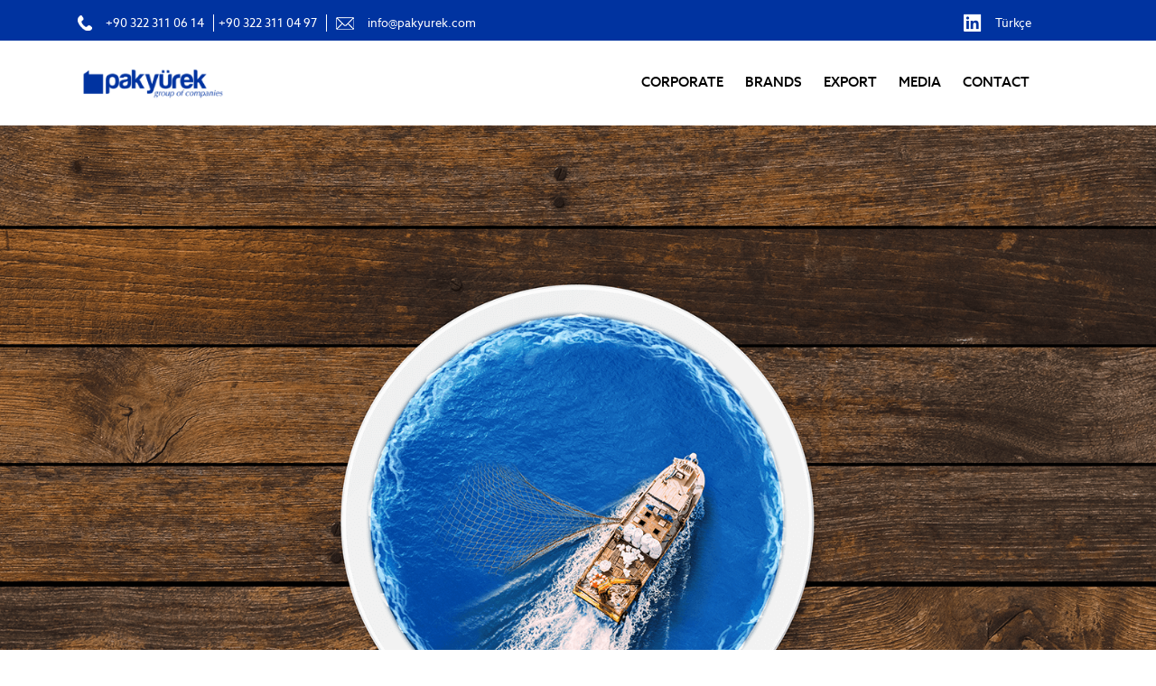

--- FILE ---
content_type: text/html; charset=UTF-8
request_url: https://www.pakyurek.com/en/brands/mezzemarin
body_size: 25524
content:
<!DOCTYPE html>
<html lang="en">

<head>
    <meta charset="UTF-8">
    <meta name="viewport" content="width=device-width, initial-scale=1.0">
    <meta http-equiv="X-UA-Compatible" content="ie=edge">
    <link href="https://stackpath.bootstrapcdn.com/font-awesome/4.7.0/css/font-awesome.min.css" rel="stylesheet" integrity="sha384-wvfXpqpZZVQGK6TAh5PVlGOfQNHSoD2xbE+QkPxCAFlNEevoEH3Sl0sibVcOQVnN" crossorigin="anonymous">
    <script src="https://code.jquery.com/jquery-3.4.1.slim.min.js" integrity="sha384-J6qa4849blE2+poT4WnyKhv5vZF5SrPo0iEjwBvKU7imGFAV0wwj1yYfoRSJoZ+n" crossorigin="anonymous"></script>
    <link href="https://unpkg.com/aos@2.3.1/dist/aos.css" rel="stylesheet">
    <script src="https://unpkg.com/aos@2.3.1/dist/aos.js"></script>
    <link href="/assets/css/glightbox.min.css" rel="stylesheet" />
    <base href="/en">
    <link href="https://cdn.jsdelivr.net/npm/bootstrap@5.0.2/dist/css/bootstrap.min.css" rel="stylesheet" integrity="sha384-EVSTQN3/azprG1Anm3QDgpJLIm9Nao0Yz1ztcQTwFspd3yD65VohhpuuCOmLASjC" crossorigin="anonymous">
    <link href="/assets/css/common.css" rel="stylesheet" />
    <title>Pakyurek</title>

    <script src="/assets/js/bundle.js"></script>
</head>

<body>
    <script>
        $(document).ready(function() {
            const mobileMenu = $('.mobile-menu');
            if (mobileMenu) {
                $('.toggle').click(function() {
                    mobileMenu.addClass('active');
                    var x = document.getElementById("myDIV");
                    var y = document.getElementById("myDIV2");
                    var z = document.getElementById("myDIV3");

                    x.style.display = "none";
                    y.style.display = "none";
                    z.style.display = "none";
                })
                $('.mobile-menu__close button').click(function() {
                    mobileMenu.removeClass('active');
                    var x = document.getElementById("myDIV");
                    var y = document.getElementById("myDIV2");
                    var z = document.getElementById("myDIV3");

                    x.style.display = "none";
                    y.style.display = "none";
                    z.style.display = "none";


                });
            }
        });
    </script>
    <script>
        function myFunction() {
            var x = document.getElementById("myDIV");
            if (x.style.display === "none") {
                x.style.display = "block";
            } else {
                x.style.display = "none";
            }
        }
    </script>
    <script>
        function myFunction2() {
            var y = document.getElementById("myDIV2");
            if (y.style.display === "none") {
                y.style.display = "block";
            } else {
                y.style.display = "none";
            }
        }
    </script>
    <script>
        function myFunction3() {
            var z = document.getElementById("myDIV3");
            if (z.style.display === "none") {
                z.style.display = "block";
            } else {
                z.style.display = "none";
            }
        }
    </script>

    <header>
        <nav>
            <div class="mobile-menu">
                <div class="mobile-menu__close">
                    <button type="button">X</button>
                </div>
                <div>
                    <img src="/assets/images/logo-en.png" alt="pakyurek logo">
                </div>
                <ul>

                    <li onclick="myFunction()">CORPORATE</li>
                    <div id="myDIV">
                        <li><a href="/en/corporate/about-us">About Us</a></li>
                        <li><a href="/en/corporate/manifesto">Manifest</a></li>
                        <li><a href="/en/corporate/goals">Goals</a></li>
                        <li><a href="/en/corporate/sustainabilitiy">Sustainability</a></li>
                        <li><a href="/en/corporate/board-of-directors">Board Of Directors</a></li>
                        <li><a href="/en/corporate/human-resources">Human Resources</a></li>

                    </div>
                    <li onclick="myFunction2()">BRANDS</li>
                    <div id="myDIV2">
                        <li><a href="/en/brands/mezzemarin">mezzeMarin</a></li>
                        <li><a href="/en/brands/biocampus">BioCampus</a></li>


                    </div>
                    <li><a href="/en/export">EXPORT</a></li>
                    <li onclick="myFunction3()">MEDIA</li>
                    <div id="myDIV3">
                        <li><a href="/en/media/news">News</a></li>
                        <li><a href="/en/media/gallery">Gallery</a></li>


                    </div>

                    <li><a href="/en/contact">CONTACT</a></li>
                    <li><a href="//">TR</a></li>




                </ul>
            </div>
        </nav>
    </header>
    <header>
        <div class="header">

            <div class="header__social">
                <div class="header__social-all">
                    <div class="header__social-infos">
                        <div class="header__social-icon">
                            <img src="/assets/images/white-telicon.png" alt="beyaz telefon iconu">
                        </div>
                        <div class="header__social-infos_desc">
                            <a href="tel://+903223110614">
                                <p class="header-info">+90 322 311 06 14</p>
                            </a>
                        </div>

                        <div class="header__social-infos_desc">
                            <a href="tel://+903223110497">
                                <p class="header-info">+90 322 311 04 97</p>
                            </a>
                        </div>
                        <div class="header__social-icon">
                            <img src="/assets/images/white-mailicon.png" alt="beyaz mail iconu">
                        </div>
                        <div class="header__social-infos_desc">
                            <a href="mailto:info@pakyurek.com">
                                <p class="header-info no-border">info@pakyurek.com</p>
                            </a>
                        </div>
                    </div>
                    <div class="header__social-langs">
                        <div class="header__social-icon">
                            <a href="https:/www.linkedin.com/company/pakyurekas/">
                                <img src="/assets/images/linkedin-icon.png" alt="linkedin iconu">
                            </a>

                        </div>
                        <div class="header__social-lang">

                            <div class="header__social-infos_desc">

                                <p class="header-info no-border lang"><a href="/">Türkçe</a></p>
                 
                            </div>
                        </div>


                    </div>
                </div>
            </div>
            <div class="container-header">
                <div class="header-wrapper">
                    <div class="header__logo">
                        <a href="/">
                            <img src="/assets/images/logo-en.png" alt="pakyurek logo">
                        </a>
                    </div>
                    <div class="header__all">

                        <div class="header__menu">
                            <div class="toggle">
                                <i class="fa fa-bars" aria-hidden="true"></i>
                            </div>

                            <ul class="menu-list">
                                <li class="menu-list__item active">
                                    <a href="/en/corporate/about-us">CORPORATE</a>
                                    <ul class="menu-drop ilk">
                                        <li class="menu-list__item menu_dropdown">
                                            <a href="/en/corporate/about-us">About Us</a>
                                        </li>
                                        <li class="menu-list__item menu_dropdown">
                                            <a href="/en/corporate/manifesto">Manifest</a>
                                        </li>
                                        <li class="menu-list__item menu_dropdown">
                                            <a href="/en/corporate/goals">Goals</a>
                                        </li>
                                        <li class="menu-list__item menu_dropdown">
                                            <a href="/en/corporate/sustainabilitiy">Sustainability</a>
                                        </li>
                                        <li class="menu-list__item menu_dropdown">
                                            <a href="/en/corporate/board-of-directors">Board Of Directors</a>
                                        </li>
                                        <li class="menu-list__item menu_dropdown">
                                            <a href="/en/corporate/human-resources">Human Resources</a>
                                        </li>
                                    </ul>
                                </li>
                                <li class="menu-list__item">
                                    <a href="/en/brands/mezzemarin">BRANDS</a>
                                    <ul class="menu-drop ilk">
                                        <li class="menu-list__item menu_dropdown">
                                            <a href="/en/brands/mezzemarin">mezzeMarin</a>
                                        </li>
                                        <li class="menu-list__item menu_dropdown">
                                            <a href="/en/brands/biocampus">BioCampus</a>
                                        </li>
                                    </ul>
                                </li>
                                <li class="menu-list__item">
                                    <a href="/en/export">EXPORT</a>
                                </li>
                                <li class="menu-list__item">
                                    <a href="/en/media/news">MEDIA</a>
                                    <ul class="menu-drop ilk">
                                        <li class="menu-list__item menu_dropdown">
                                            <a href="/en/media/news">News</a>
                                        </li>
                                        <li class="menu-list__item menu_dropdown">
                                            <a href="/en/media/gallery">Gallery</a>
                                        </li>
                                    </ul>
                                </li>
                                <li class="menu-list__item">
                                    <a href="/en/contact">CONTACT</a>
                                </li>
                            </ul>
                        </div>
                    </div>
                </div>
            </div>
        </div>
    </header><div class="carousel">
    <img src="/assets/images/mezzemarin-slider.png" alt="mezzeMarin slider görseli">
</div>
<main>
    <div class="page-title">
        <h1>mezzeMarin</h1>
    </div>

    <section>
        <div class="section-gray">

            <div class="section-gray_desc">
                <p><strong>In 1975, Pakyürek Group of Companies </strong> built its seafood processing, quick freezing and storage plant which was one of the firsts in Turkey in 1975. Initially, this plant on an area of <strong> 40.000 m² </strong> with
                    an indoor capacity of <strong> 15.000 m² </strong> produced frozen seafood only for export markets. <strong> Pakyürek Group of Companies </strong> has been in the frozen food industry as one of the leading companies of Turkey and the
                    world for <strong> over 50 years. </strong> </p>



            </div>
            <div class="section-gray_image">
                <img src="/assets/images/mezzemarin-resim1.png" alt="pakyurek görsel" />
            </div>

        </div>
    </section>

    <section>
        <div class="section-blue">

            <div class="section-blue_desc">
                <p>Pakyürek Group of Companies imports seafood from several countries including <strong> Norway, Iceland, Spain, China, India, Chile and Peru </strong> and processes them in its plant equipped with cutting edge technology to meet the demand
                    of frozen seafood in the local market and Horeca channel. </p>
                <p>With its motto <strong> "Let Turkey Eat Fish" </strong> Pakyürek Group of Companies processes special seafood from all over the world and offers them under the brand <strong>mezzeMarin</strong> at <strong> 20,000 sales points </strong>                    through discount supermarkets, major hotel, cafe and restaurant chains. Pakyürek Group of Companies' brand <strong> mezzeMarin </strong>, has become one of the leading brands of Turkey in frozen seafood sector. </p>

            </div>
            <div class="section-blue_image">
                <img src="/assets/images/mezzemarin-resim2.jpg" alt="mezzeMarin labaratuvar görseli">
            </div>

        </div>
    </section>

    <section>
        <div class="section-gray">

            <div class="section-gray_desc">
                <p><strong> mezzeMarin </strong> branded products are processed using cutting edge technology under strict hygiene conditions and in accordance with international standards and enjoyed by people in Turkey and in many countries in the world.
                </p>
                <p>Eighty percent of employees working for <strong> Pakyürek Group of Companies </strong> <strong>mezzeMarin</strong> brand are women and the company sets an example for women's employment in the industry and in all business world. </p>
                <p>For its <strong>mezzeMarin</strong> brand, Pakyürek Group of Companies continues to develop products and create new categories by focusing and analyzing its consumer habits, tastes and preferences. </p>

                <a href="http://mezzemarin.com/lang/en" target="_blank">
                    <div class="section-gray_desc-button">
                        <div class="section-gray_image special">
                            <img src="/assets/images/dunya-iconu.png" alt="dünya iconu">
                        </div>
                        <div class="section-gray_desc special-text">
                            <p>mezzeMarin</p>
                        </div>

                    </div>

                </a>
            </div>
            <div class="section-gray_image">
                <img src="/assets/images/mezzemarin-resim3.jpg" alt="pakyurek görsel" />
            </div>

        </div>
    </section>


</main>
<footer>
    <div class="footer">
        <div class="footer-all">
            <div class="footer-all-item">
                <div class="footer-title">
                    <p class="footer-title">CORPORATE</p>
                </div>
                <ul class="footer">
                    <li class="footer"><a href="/en/corporate/about-us">About Us</a></li>
                    <li class="footer"><a href="/en/corporate/manifesto">Manifest</a></li>
                    <li class="footer"><a href="/en/corporate/goals">Goals</a></li>
                    <li class="footer"><a href="/en/corporate/sustainabilitiy">Sustainabilitiy</a></li>
                    <li class="footer"><a href="/en/corporate/board-of-directors">Board Of Directors</a></li>
                    <li class="footer"><a href="/en/corporate/human-resources">Human Resources</a></li>
                </ul>
            </div>
            <div class="footer-all-item">
                <div class="footer-title">
                    <p class="footer-title">BRANDS</p>
                </div>
                <ul class="footer">
                    <li class="footer"><a href="/en/brands/mezzemarin">mezzeMarin</a></li>
                    <li class="footer"><a href="/en/brands/biocampus">BioCampus</a></li>

                </ul>
            </div>
            <div class="footer-all-item">
                <div class="footer-title">
                    <p class="footer-title">EXPORT</p>
                </div>
                <ul class="footer">
                    <li class="footer"><a href="/en/brands/mezzemarin">mezzeMarin</a></li>
                    <li class="footer"><a href="/en/brands/biocampus">BioCampus</a></li>

                </ul>
            </div>
            <div class="footer-all-item">
                <div class="footer-title">
                    <p class="footer-title">MEDIA</p>
                </div>
                <ul class="footer">
                    <li class="footer"><a href="/en/media/news">News</a></li>
                    <li class="footer"><a href="/en/media/gallery">Gallery</a></li>

                </ul>
                <a href="https:/www.linkedin.com/company/pakyurekas/" target="_blank">
                    <div class="footer-all-item_social">
                        <div class="footer-social-image">
                            <img src="/assets/images/linkedin-icon.png" alt="linkedin icon">
                        </div>
                        <div class="footer-all-item_social-desc">
                            <p>/pakyurekas</p>
                        </div>
                    </div>
                </a>
            </div>
            <div class="footer-all-item">
                <div class="footer-title padding-left">
                    <p class="footer-title">İLETİŞİM</p>
                </div>
                <div class="footer-all-contact">
                    <div class="footer-all-contact_image" style="padding-bottom: 40px;">
                        <img src="/assets/images/white-location-icon.png" alt="konun iconu" />
                    </div>
                    <a href="https://www.google.com.tr/maps/dir//Akdeniz,+Paky%C3%BCrek+A.%C5%9E,+Karata%C5%9F+Blv.+425+B,+01280+Y%C3%BCre%C4%9Fir%2FAdana/@36.9582663,35.3434504,17z/data=!4m16!1m6!3m5!1s0x1528859fc422b31f:0x9c9b54d6f4088f0e!2zUGFrecO8cmVrIEEuxZ4!8m2!3d36.9582663!4d35.3456391!4m8!1m0!1m5!1m1!1s0x1528859fc422b31f:0x9c9b54d6f4088f0e!2m2!1d35.3456391!2d36.9582663!3e2">
                        <div class="footer-all-contact_desc">
                            <p class="footer-all-contact"><strong style="margin-right: 5px;">Address:</strong> Akdeniz Mahallesi,</p>
                            <p class="footer-all-contact">Karataş Bulvarı, 425/A</p>
                            <p class="footer-all-contact">01280 Yüreğir / Adana</p>

                        </div>
                    </a>
                </div>
                <div class="footer-all-contact">
                    <div class="footer-all-contact_image">
                        <img src="/assets/images/white-tel-icon.png" alt="telefon iconu" />
                    </div>
                    <div class="footer-all-contact_desc">
                        <a href="tel://+903223110614"><strong>Telephone: </strong>+90 322 311 06 14</a>
                    </div>
                </div>
                <div class="footer-all-contact">
                    <div class="footer-all-contact_image">
                        <img src="/assets/images/white-fax-icon.png" alt="fax iconu" />
                    </div>
                    <div class="footer-all-contact_desc">
                        <a href="tel://+903223110497"><strong>Fax: </strong>+90 322 311 04 97</a>
                    </div>
                </div>
                <div class="footer-all-contact">
                    <div class="footer-all-contact_image">
                        <img src="/assets/images/white-mail-icon.png" alt="mail iconu" />
                    </div>
                    <div class="footer-all-contact_desc">
                        <a href="mailto:info@pakyurek.com"><strong>e-mail: </strong>info@pakyurek.com </a>
                    </div>
                </div>
            </div>

        </div>
        <div class="footer-all_bottom">
            <div class="footer-all_bottom-copyright">
                <p>©2020 Pakyürek Group of Companies </p>
            </div>
            <div class="footer-all_bottom-links">
                <p class="footer-links">Non-disclosure Agreement</p>
                <p class="footer-links no-border">Declaration on the law on protection of personal data (KVKK)</p>
                <button type="button" class="btn btn-primary footer" data-bs-toggle="modal" data-bs-target="#exampleModal">
                    Information Security Policy
                </button>
            </div>
            <div class="footer-all_bottom-logo">
                <a href="http://digitalpanzehir.com/">
                    <img src="/assets/images/DP-logo.png" alt="Digital Panzehir Logo">
                </a>
            </div>
        </div>
    </div>


</footer>

<!-- Modal -->
<div class="modal fade" id="exampleModal" tabindex="-1" aria-labelledby="exampleModalLabel" aria-hidden="true">
    <div class="modal-dialog modal-dialog-scrollable">
        <div class="modal-content">
            <div class="modal-header">
                <h5 class="modal-title" id="exampleModalLabel">Information Security Policy</h5>
                <button type="button" class="btn-close" data-bs-dismiss="modal" aria-label="Close"></button>
            </div>
            <div class="modal-body">
                <p><strong>As PAKYÜREK GROUP OF COMPANIES,</strong><br>We are active in the production, packaging, storage and sale of frozen packaged seafood, marinated and smoked seafood. We strive to establish, implement and continuously improve the ISO 27001.2013
                    Information Security Management System (ISMS). Because we purpose to protect the confidentiality and integrity of the information that is the output of the process activities obtained as a result of the existing QMS (Quality Management System) and FSMS (Food Safety Management System) requirements, legal conditions and documented information defining customer requirements.

                    <br>In this direction, we commit to,
                </p>
                <ul>
                    <li>To protect all physical and electronic information assets,</li>
                    <li>To carry out information and information security requirements in line with our corporate objectives,</li>
                    <li>With the participation of all process owners and relevant parties, to employ competent personnel in this field and to raise awareness of our employees through trainings on the importance of ISMS activities, </li>
                    <li>To be ahead of our competitors in the sector by reaching the Authorized Economic Operator Status (AEOS) of the Ministry of Commerce based on ISMS,</li>
                    <li>To provide all necessary resources (financing, equipment, infrastructure and personnel) for these studies,</li>
                    <li>Business continuity and emergency plans, data backup procedures, avoidance of viruses and hackers, access control systems and information security breach notification are the cornerstones of our basic activities,</li>
                    <li>To provide secure access to the information of our customers and personnel by eliminating the vulnerabilities and threats obtained as a result of the risk assessments,</li>
                    <li>To take up-to-date action by evaluating the applicable conditions regarding information security and the risks and opportunities brought by these conditions,</li>
                    <p>And to review and update this policy at least once a year, or in case of significant changes regarding our company, immediately with the participation of management and unit responsibles, in order to ensure its suitability, accuracy and effectiveness.<br>General Manager</p>

                </ul>
            </div>

        </div>
    </div>
</div>
<script src="https://cdn.jsdelivr.net/npm/bootstrap@5.0.2/dist/js/bootstrap.bundle.min.js" integrity="sha384-MrcW6ZMFYlzcLA8Nl+NtUVF0sA7MsXsP1UyJoMp4YLEuNSfAP+JcXn/tWtIaxVXM" crossorigin="anonymous"></script>
<script src="https://cdn.jsdelivr.net/npm/@popperjs/core@2.9.2/dist/umd/popper.min.js" integrity="sha384-IQsoLXl5PILFhosVNubq5LC7Qb9DXgDA9i+tQ8Zj3iwWAwPtgFTxbJ8NT4GN1R8p" crossorigin="anonymous"></script>
<script src="https://cdn.jsdelivr.net/npm/bootstrap@5.0.2/dist/js/bootstrap.min.js" integrity="sha384-cVKIPhGWiC2Al4u+LWgxfKTRIcfu0JTxR+EQDz/bgldoEyl4H0zUF0QKbrJ0EcQF" crossorigin="anonymous"></script>

<script>
    $(document).ready(function() {
        $(function() {
            AOS.init();
        });
        window.addEventListener('load', AOS.refresh)
    });
</script>
</body>

</html>

--- FILE ---
content_type: text/css
request_url: https://www.pakyurek.com/assets/css/common.css
body_size: 25200
content:
@font-face {
  font-family: 'azo';
  src: url("../fonts/rui_abreu_-_azosans-light-webfont.woff2") format("woff2"), url("../fonts/rui_abreu_-_azosans-light-webfont.woff") format("woff"), url("../fonts/rui_abreu_-_azosans-light-webfont.ttf") format("truetype");
  font-weight: 300;
  font-style: normal; }

@font-face {
  font-family: 'azo';
  src: url("../fonts/rui_abreu_-_azosans-bold-webfont.woff2") format("woff2"), url("../fonts/rui_abreu_-_azosans-bold-webfont.woff") format("woff"), url("../fonts/rui_abreu_-_azosans-bold-webfont.ttf") format("truetype");
  font-weight: 700;
  font-style: bold; }

@font-face {
  font-family: 'azo';
  src: url("../fonts/rui_abreu_-_azosans-medium-webfont.woff2") format("woff2"), url("../fonts/rui_abreu_-_azosans-medium-webfont.woff") format("woff"), url("../fonts/rui_abreu_-_azosans-medium-webfont.ttf") format("truetype");
  font-weight: 500;
  font-style: normal; }

@font-face {
  font-family: 'azo';
  src: url("../fonts/rui_abreu_-_azosans-regular-webfont.woff2") format("woff2"), url("../fonts/rui_abreu_-_azosans-regular-webfont.woff") format("woff"), url("../fonts/rui_abreu_-_azosans-regular-webfont.ttf") format("truetype");
  font-weight: normal;
  font-style: normal; }

@font-face {
  font-family: 'azo';
  src: url("../fonts/rui_abreu_-_azosans-thin-webfont.woff2") format("woff2"), url("../fonts/rui_abreu_-_azosans-thin-webfont.woff") format("woff"), url("../fonts/rui_abreu_-_azosans-thin-webfont.ttf") format("truetype");
  font-weight: 200;
  font-style: normal; }

.header {
  position: relative;
  z-index: 12;
  width: 100%;
  background: #fff; }

.relative {
  position: relative; }

.header .container-header {
  max-width: 1115px;
  width: 100%;
  padding: 20px 15px 20px 7px;
  margin: auto; }

.header-wrapper {
  display: flex;
  align-items: center;
  justify-content: center; }

.header__logo img {
  width: 100%;
  display: block; }

.header__all {
  display: flex;
  align-items: center;
  flex-direction: column;
  width: 100%;
  max-width: 1120px;
  background-color: white; }

.header ul {
  list-style: none; }

.header__menu {
  flex: 1;
  max-width: 375px; }
  @media screen and (max-width: 1024px) {
    .header__menu {
      max-width: 100%; } }
  .header__menu ul.menu-list {
    display: flex;
    list-style: none;
    margin: 0;
    padding-left: 170px; }
    .header__menu ul.menu-list li.menu-list__item {
      padding: 15px 12px;
      position: relative; }
      .header__menu ul.menu-list li.menu-list__item ul.menu-drop {
        display: none; }
      .header__menu ul.menu-list li.menu-list__item:hover ul.menu-drop {
        display: block; }
        .header__menu ul.menu-list li.menu-list__item:hover ul.menu-drop a {
          border: none !important; }
      .header__menu ul.menu-list li.menu-list__item a {
        display: block;
        padding: 0px;
        text-align: center;
        color: black;
        font-size: 15px;
        font-weight: 500;
        text-decoration: none;
        border-bottom: 2px solid transparent; }

.lang a {
  color: white; }

li.menu-list__item.lang {
  font-weight: bold;
  margin-top: 4px; }

li.menu-list__item:hover a {
  border-bottom: 2px solid #0033a059 !important; }

ul.menu-drop > li a {
  display: block !important;
  font-size: 15px !important;
  text-decoration: none !important;
  text-align: left !important;
  font-weight: 400 !important;
  white-space: nowrap !important;
  padding: 5px 10px !important; }

ul.menu-drop {
  background: #fff !important;
  position: absolute !important;
  display: flex;
  flex-direction: column !important;
  padding: 0 !important;
  left: -8px !important;
  top: 37px; }
  ul.menu-drop li:hover {
    background-color: #0033a059; }

li.menu-list__item.menu_dropdown {
  padding: 5px 6px !important; }

.toggle {
  width: 100%;
  padding: 10px 20px;
  background: white;
  text-align: right;
  box-sizing: border-box;
  font-size: 25px;
  display: none; }

.mobile-menu {
  display: none;
  position: fixed;
  left: 0;
  right: 0;
  top: 0;
  bottom: 0;
  padding: 20px;
  background-color: white;
  z-index: 13;
  padding-top: 0px; }
  .mobile-menu__close {
    width: 100%;
    text-align: right; }
    .mobile-menu__close button {
      background: #f5f5f5;
      border: 0;
      padding: 5px 10px;
      font-size: 20px;
      border-radius: 4px;
      line-height: 1;
      color: #555;
      outline: none; }
  .mobile-menu.active {
    display: flex;
    align-items: center;
    justify-content: center;
    flex-direction: column; }
  .mobile-menu > ul {
    display: flex;
    flex-direction: column;
    justify-content: center;
    align-items: center;
    padding: 0px; }
    .mobile-menu > ul li {
      display: block;
      font-size: 15px;
      text-decoration: none;
      padding: 11px 30px;
      color: #0033a0;
      border-radius: 30px;
      border-bottom: 1px solid #0033a0;
      text-align: center; }
      .mobile-menu > ul li a {
        display: block;
        font-size: 15px;
        text-decoration: none;
        color: #0033a0; }
        .mobile-menu > ul li a:hover {
          color: #6dc9ca; }

.myDIV a {
  display: block;
  font-size: 15px;
  text-decoration: none;
  padding: 11px 30px;
  color: #0033a0;
  border-radius: 30px;
  border-bottom: 1px solid #0033a0; }

.header__social {
  background: #0033a0;
  width: 100%;
  display: flex;
  justify-content: space-around; }

.header__social-infos {
  display: flex;
  /* justify-content: center; */
  align-items: center; }

.header__social-langs {
  display: flex;
  align-items: center;
  padding-right: 52px; }

p.header-info {
  color: white;
  border-right: 1px solid white;
  padding-left: 5px;
  padding-right: 10px;
  font-size: 13px;
  margin: 0;
  margin-top: 6px; }

.header__social-all {
  margin: auto;
  display: flex;
  justify-content: space-between;
  width: 100%;
  max-width: 1128px; }

p.header-info.no-border.lang a {
  text-decoration: none;
  color: white;
  font-size: 13px; }

.header__social-infos_desc a {
  text-decoration: none;
  color: white; }

.header__social-infos_desc {
  position: relative; }

p.header-info.no-border {
  border-right: 0; }

ul.menu-drop.ilk.lang {
  top: 15px;
  left: 0px !important;
  background: #0033a0 !important;
  display: none; }

p.header-info.no-border.lang:hover ul.menu-drop.ilk.lang {
  display: block; }

li.menu-list__item.menu_dropdown.langs {
  color: white;
  font-size: 14px;
  padding: 5px 14px !important; }

.header__social-lang {
  display: flex;
  align-items: center; }

.header__social-icon {
  padding: 10px; }

@media screen and (max-width: 1024px) {
  .toggle {
    display: block;
    color: #0032a0; }
  ul.menu-list {
    width: 100%;
    display: none; }
  ul.menu-list li {
    display: block;
    text-align: center; }
  .header .container-header {
    max-width: 1566px;
    width: 90%;
    padding: 5px;
    margin: auto; }
  .header__all {
    display: block;
    align-items: center;
    flex-direction: column;
    width: 90%;
    max-width: 1120px;
    background-color: white; }
  .header__menu ul.menu-list li.menu-list__item {
    padding: 0px 10px;
    display: block; }
  .header__menu ul.menu-list {
    display: none; }
  .header__social {
    display: none; }
  .active {
    display: block; }
  .header {
    position: relative;
    z-index: 0 !important; }
  .menu-liste {
    display: none; } }

.footer-all {
  display: flex;
  max-width: 1110px;
  margin: auto;
  justify-content: space-evenly; }

p.footer-links.no-border {
  border: none; }

.footer-all_bottom {
  display: flex;
  margin: auto;
  max-width: 1110px;
  color: white;
  justify-content: space-around;
  padding-top: 10px; }

.footer-all_bottom-links {
  display: flex; }

p.footer-links {
  padding: 3px;
  border-right: 1px solid white;
  font-size: 12px; }

.footer-all_bottom-copyright {
  font-size: 12px; }

.footer {
  background: #0033a0; }

p.footer-title {
  font-size: 18px;
  color: white; }

ul.footer {
  list-style: none;
  padding: 0px; }

li.footer {
  color: white;
  font-size: 14px;
  padding: 2px;
  font-weight: 300; }
  li.footer a {
    text-decoration: none; }

.footer-all-item_social {
  display: flex;
  align-items: center; }

.footer-all-item_social-desc {
  color: white;
  font-size: 13px;
  padding: 4px; }

.footer-all-contact {
  display: flex;
  align-items: center; }
  .footer-all-contact a {
    text-decoration: none; }

p.footer-all-contact {
  color: white;
  margin: 4px; }

.footer-all-contact_desc {
  padding: 6px; }
  .footer-all-contact_desc a {
    text-decoration: none;
    color: white; }

.footer-all-item_social-desc p {
  margin: 0; }

.footer-all-item a {
  text-decoration: none; }

.contact-info {
  max-width: 1110px;
  margin: auto;
  display: flex;
  justify-content: space-between; }
  @media screen and (max-width: 768px) {
    .contact-info {
      flex-direction: column; } }
  .contact-info_title {
    color: #0033a0;
    max-width: 1110px;
    margin: auto; }
    @media screen and (max-width: 425px) {
      .contact-info_title {
        font-size: 13px;
        padding: 10px; } }
  .contact-info_items-image {
    padding-top: 3px; }
  .contact-info_items-image img {
    padding: 5px; }
  .contact-info_items-desc a {
    text-decoration: none;
    color: black; }
    @media screen and (max-width: 425px) {
      .contact-info_items-desc a {
        font-size: 14px; } }
  .contact-info_item {
    display: flex;
    padding-bottom: 15px;
    align-items: center; }
    @media screen and (max-width: 768px) {
      .contact-info_item iframe {
        margin: auto; } }
    @media screen and (max-width: 425px) {
      .contact-info_item {
        padding: 10px 10px 15px 10px; } }

.contact-info_form {
  max-width: 1110px;
  margin: auto;
  padding-bottom: 70px; }

.form-error label {
  padding: 6px;
  display: block;
  margin-bottom: 0; }

.kayitforum {
  max-width: 600px;
  display: flex;
  flex-wrap: wrap; }
  .kayitforum .form-item {
    width: 100%;
    padding: 2px;
    display: flex; }
  .kayitforum .form-area {
    width: 100%;
    padding: 2px; }
  .kayitforum input,
  .kayitforum textarea {
    border: 1px solid #d1d2d4;
    width: 100%;
    font-size: 15px;
    padding: 10px;
    font-family: arial;
    resize: none;
    margin: 2px;
    min-width: inherit; }
  .kayitforum textarea {
    height: 80px; }

input#btnsubmit {
  padding: 10px 40px 10px 40px;
  background-color: #0033a0;
  border: none;
  color: white; }

.video-section {
  max-width: 1110px;
  display: flex;
  margin: auto;
  flex-wrap: wrap;
  justify-content: center; }
  .video-section_item {
    max-width: 530px;
    margin: 10px;
    position: relative; }
    .video-section_item img {
      width: 100%;
      display: block; }
    .video-section_item-download {
      display: flex;
      align-items: center;
      padding: 5px; }
      .video-section_item-download p {
        color: white; }
    .video-section_item-title {
      display: flex;
      justify-content: space-between;
      position: absolute;
      bottom: 0px;
      width: 100%;
      background: #0029759e; }
      .video-section_item-title h1 {
        font-size: 20px;
        color: white;
        padding: 5px;
        margin: 2px; }
        @media screen and (max-width: 450px) {
          .video-section_item-title h1 {
            font-size: 16px; } }

.management-container {
  position: relative;
  max-width: 1200px;
  padding: 30px;
  margin: 0 auto;
  color: #fff;
  border-top: 1px solid black; }

.management-container:after {
  content: '';
  position: absolute;
  width: 1px;
  top: 0;
  bottom: 0;
  left: 0;
  right: 0;
  margin: auto;
  pointer-events: none;
  background: #87a1a4;
  z-index: 0; }

.management-container > ul {
  display: -webkit-box;
  display: -ms-flexbox;
  display: flex;
  -webkit-box-orient: vertical;
  -webkit-box-direction: normal;
  -ms-flex-direction: column;
  flex-direction: column;
  padding: 0; }

.management-container > ul > li {
  width: 50%;
  position: relative;
  display: -webkit-box;
  display: -ms-flexbox;
  display: flex;
  -webkit-box-orient: vertical;
  -webkit-box-direction: normal;
  -ms-flex-direction: column;
  flex-direction: column;
  margin-bottom: 40px;
  text-align: left;
  z-index: 2; }
  @media screen and (max-width: 425px) {
    .management-container > ul > li {
      width: 100%; } }

.management-container > ul > li:nth-child(odd) {
  -webkit-box-align: end;
  -ms-flex-align: end;
  align-items: flex-end;
  text-align: right; }
  @media screen and (max-width: 425px) {
    .management-container > ul > li:nth-child(odd) {
      align-items: flex-start;
      text-align: left; } }

.management-container > ul > li:nth-child(odd) span:after {
  right: -7px; }

.management-container > ul > li:nth-child(odd) > .management-content ul li:after {
  right: 0; }

.management-container > ul > li span {
  font-size: 36px;
  font-weight: 300;
  color: #0033a0;
  position: relative;
  padding: 0 30px;
  z-index: 2;
  margin-right: -4px; }

.management-container > ul > li span:after {
  content: '';
  position: absolute;
  width: 15px;
  height: 15px;
  border-radius: 50%;
  background: #0033a0;
  top: 15px;
  border: 3px solid #0033a0; }

.management-container > ul > li:nth-child(even) {
  left: 50%;
  margin: -2px; }

.management-container > ul > li:nth-child(even) span:after {
  left: -8px; }

.management-container > ul > li:nth-child(even) > .management-content ul li:after {
  left: 0px; }

.management-content {
  padding: 0 30px;
  font-weight: 300; }

.management-content ul li {
  position: relative;
  padding: 5px 10px;
  font-size: 17px;
  font-weight: 300;
  color: black; }

.management-content ul li:after {
  content: '';
  position: absolute;
  top: 17px;
  width: 5px;
  height: 5px;
  border-radius: 50%;
  background: #fff; }

.management-content p {
  font-size: 16px;
  padding: 10px;
  margin-bottom: 15px; }

@media screen and (max-width: 425px) {
  .management-container > ul > li:nth-child(odd) {
    align-items: flex-start;
    text-align: left; }
  .management-container > ul > li:nth-child(odd) span:after {
    right: inherit;
    left: 0; }
  .management-container > ul > li {
    width: 100%; }
  .management-container > ul > li:nth-child(even) {
    left: 0; }
  .management-container > ul > li:nth-child(even) span:after {
    left: 0; }
  .management-container:after {
    right: inherit;
    left: 35px; }
  .management-content {
    padding: 0 25px; }
  .management-content ul li {
    font-size: 18px; }
  .management-container > ul > li span {
    font-size: 26px;
    padding: 0 25px; }
  .management-container > ul > li:nth-child(odd) > .management-content ul li:after {
    right: inherit;
    left: 0; }
  .management-content ul li:after {
    top: 11px; }
  .management-container > ul > li span:after {
    top: 7px;
    width: 10px;
    height: 10px;
    border: 2px solid; } }

@media screen and (max-width: 450px) {
  [lang="en"] .index-video_absoluteText {
    position: absolute;
    top: 255px;
    left: 190px;
    left: 22px;
    background: #ffffff5e; } }

@media screen and (max-width: 375px) {
  [lang="en"] .index-video_absoluteText {
    top: 200px;
    left: 10px;
    background: #ffffff5e; }
  [lang="en"] .index-video_absoluteText p {
    font-size: 14px;
    font-weight: 400;
    margin: 3px; } }

body,
html {
  padding: 0;
  margin: 0;
  font-family: "azo", sans-serif; }

ul {
  list-style: none;
  padding: 0; }

ul.footer a {
  color: white;
  text-decoration: none; }

.index-video img {
  width: 100%;
  display: block; }

.page-title h1 {
  font-size: 30px;
  font-weight: bold;
  max-width: 1110px;
  margin: auto;
  text-align: center;
  padding: 50px 0px 10px 0px; }

.home-aboutus_desc p {
  text-align: center;
  max-width: 710px;
  margin: auto;
  padding: 10px; }

.home-manifesto {
  margin-top: 50px;
  background: #f1f2f2; }
  .home-manifesto_content {
    max-width: 1110px;
    margin: auto;
    display: flex;
    flex-wrap: wrap; }
    .home-manifesto_content-item {
      max-width: 530px;
      margin: 12px; }
  .home-manifesto-button a {
    font-weight: bold;
    font-size: 14px;
    color: #0033a0; }
  .home-manifesto-desc p {
    font-size: 15px; }

.home-brands {
  display: flex;
  max-width: 1110px;
  margin: auto;
  justify-content: center; }
  .home-brands-items {
    margin: 10px; }
  .home-brands-image {
    position: relative; }
  .home-brands-title {
    position: absolute;
    bottom: 6px;
    background: #123589bf;
    width: 100%;
    text-align: center; }
    .home-brands-title_image {
      margin: 10px; }
    .home-brands-title_desc {
      color: white;
      font-weight: bold;
      font-size: 18px; }

.home-brands-image:hover {
  filter: drop-shadow(2px 4px 6px black); }

.home-export-image:hover {
  filter: drop-shadow(2px 4px 6px black); }

.home-export {
  background: #f1f2f2;
  margin-top: 50px;
  margin-bottom: 100px; }
  .home-export-all {
    max-width: 1110px;
    display: flex;
    margin: auto;
    justify-content: center; }
  .home-export-image {
    position: relative; }
  .home-export-title {
    position: absolute;
    bottom: 5px;
    text-align: center;
    width: 100%;
    background: #1b253b; }
    .home-export-title_image {
      margin: 10px; }
    .home-export-title_desc {
      color: white;
      font-size: 15px; }
  .home-export-items {
    margin: 10px; }

.about-us_desc p {
  text-align: center;
  max-width: 710px;
  margin: auto;
  padding: 10px;
  color: white;
  font-size: 18px;
  font-style: italic; }
  @media screen and (max-width: 425px) {
    .about-us_desc p {
      font-size: 15px; } }

.about-us_desc {
  background: url(/assets/images/hakkimizda-background2.jpg) no-repeat;
  padding: 110px;
  margin-top: 15px;
  background-size: cover; }
  @media screen and (max-width: 425px) {
    .about-us_desc {
      background-position: center; } }

.page-note {
  margin: auto;
  text-align: center;
  font-size: 13px; }

.section-gray {
  background: #e6e7e8;
  display: flex;
  margin: 10px 0px 10px 0px; }
  @media screen and (max-width: 768px) {
    .section-gray {
      flex-direction: column;
      text-align: center; } }
  .section-gray_desc {
    padding: 40px 20px 20px 210px; }
    @media screen and (max-width: 1024px) {
      .section-gray_desc {
        padding: 40px 20px 20px 60px; } }
    @media screen and (max-width: 425px) {
      .section-gray_desc {
        padding: 30px 20px 20px 20px; } }
    @media screen and (max-width: 1280px) {
      .section-gray_desc p {
        font-size: 13px; } }
    .section-gray_desc.special-text {
      align-items: center;
      padding: 10px 10px 10px 10px;
      color: white; }
      .section-gray_desc.special-text p {
        font-size: 20px;
        margin: 0;
        text-align: center;
        font-weight: bold; }
    .section-gray_desc-button {
      display: flex;
      background: #0033a0;
      float: left;
      align-items: center; }
    .section-gray_desc-title p {
      color: black;
      font-weight: bold;
      font-size: 22px; }
  .section-gray_image {
    width: 100%;
    float: right;
    text-align: end;
    display: block; }
    .section-gray_image.special {
      padding: 5px; }
      .section-gray_image.special img {
        max-width: 42px;
        max-height: 42px; }
  .section-gray_image img {
    height: 100%;
    max-width: 535px;
    display: block;
    float: right; }
    @media screen and (max-width: 1280px) {
      .section-gray_image img {
        height: 100%;
        display: block; } }
    @media screen and (max-width: 768px) {
      .section-gray_image img {
        width: 100%;
        display: block; } }

.section-blue {
  background: #0033a0;
  display: flex;
  margin: 10px 0px 10px 0px;
  flex-direction: row-reverse; }
  @media screen and (max-width: 768px) {
    .section-blue {
      flex-direction: column;
      text-align: center; } }
  .section-blue_desc {
    padding: 60px 140px 40px 60px;
    color: white; }
    @media screen and (min-width: 1651px) {
      .section-blue_desc {
        padding: 60px 530px 40px 60px; } }
    @media screen and (max-width: 1024px) {
      .section-blue_desc {
        padding: 35px 20px 40px 60px; } }
    @media screen and (max-width: 425px) {
      .section-blue_desc {
        padding: 40px 20px 30px 20px; } }
    @media screen and (max-width: 1280px) {
      .section-blue_desc p {
        font-size: 13px; } }
    .section-blue_desc.special {
      padding: 20px 140px 0px 60px; }
      @media screen and (max-width: 1200px) {
        .section-blue_desc.special {
          padding: 0px 30px 0px 60px; } }
      @media screen and (max-width: 425px) {
        .section-blue_desc.special {
          padding: 40px 20px 30px 20px; } }
    .section-blue_desc-title p {
      color: white;
      font-weight: bold;
      font-size: 22px; }
  .section-blue_image img {
    height: 100%;
    display: block;
    max-width: 533px; }
    @media screen and (max-width: 1280px) {
      .section-blue_image img {
        height: 100%; } }
    @media screen and (max-width: 768px) {
      .section-blue_image img {
        width: 100%; } }

video.loading.started {
  width: 100%; }

video.loading.started.mobile {
  display: none; }

.index-video {
  position: relative; }
  .index-video_absoluteText {
    position: absolute;
    position: absolute;
    top: 80%;
    left: 50%;
    transform: translateX(-50%);
    background: #ffffff5e; }
    .index-video_absoluteText p {
      font-size: 23px;
      font-weight: 400;
      margin: 3px;
      color: #0033a0;
      text-align: center; }

.carousel img {
  width: 100%;
  display: block; }

@media screen and (max-width: 1280px) {
  .index-video_absoluteText {
    position: absolute;
    top: 74%;
    left: 50%;
    transform: translateX(-50%);
    background: #ffffff5e; } }

@media screen and (max-width: 1024px) {
  .home-manifesto_content {
    justify-content: center; }
  .home-brands {
    flex-direction: column; }
  .home-brands-image {
    text-align: center; }
  .home-brands-title {
    position: absolute;
    bottom: 6px;
    left: 236px;
    background: #123589bf;
    width: 53%;
    text-align: center; }
  .home-manifesto-images img {
    width: 100%; }
  .home-export-all {
    flex-direction: column;
    text-align: center; }
  .home-export-title {
    width: 53%;
    left: 235px; } }

br.mobile {
  display: none; }

@media screen and (max-width: 768px) {
  .home-brands-title {
    left: 108px;
    width: 71%; }
  br.mobile {
    display: block; }
  .home-export-title {
    width: 71%;
    left: 109px; }
  .footer-all {
    text-align: center;
    flex-direction: column; }
  .footer-all-item_social {
    justify-content: center; }
  .footer-all-contact {
    justify-content: center; }
  p.footer-title {
    font-size: 25px;
    color: white; }
  li.footer {
    color: white;
    font-size: 15px;
    padding: 4px;
    font-weight: 300; }
  video.loading.started.mobile {
    display: block; }
  video.loading.started.no-mobile {
    display: none; }
  .footer-all_bottom-links {
    display: flex;
    justify-content: center;
    padding-left: 0px; }
  .footer-all_bottom {
    display: flex;
    margin: auto;
    max-width: 1110px;
    color: white;
    flex-direction: column;
    justify-content: center;
    text-align: center; }
  .footer-all_bottom-copyright {
    font-size: 8px;
    padding-left: 0px;
    text-align: center; }
  p.footer-links {
    padding: 3px;
    border-right: 1px solid white;
    font-size: 9px; } }

@media screen and (max-width: 450px) {
  img.full-width {
    width: 100%;
    display: block; }
  .index-video_absoluteText {
    position: absolute;
    top: 210px;
    left: 190px;
    left: 85px;
    background: #ffffff5e;
    transform: translateX(0%); }
  .index-video_absoluteText p {
    font-size: 15px;
    font-weight: 400;
    margin: 3px; }
  .home-aboutus_desc p {
    font-size: 13px; }
  .page-title h1 {
    font-size: 20px; }
  h3.manifesto-title {
    font-size: 15px; }
  .home-manifesto-desc p {
    font-size: 13px; }
  .home-manifesto-button {
    text-align: center; }
  .home-brands-title {
    left: 0px;
    width: 100%;
    bottom: 4px; }
  .home-brands-title_desc {
    color: white;
    font-weight: bold;
    font-size: 13px; }
  .home-export-title {
    width: 100%;
    left: 0px;
    bottom: 3px; }
  .home-export-title_desc {
    color: white;
    font-size: 13px; } }

@media screen and (max-width: 375px) {
  .index-video_absoluteText {
    position: absolute;
    top: 210px;
    left: 190px;
    left: 55px;
    background: #ffffff5e; } }

.modal-body ul {
  list-style: disc;
  padding-left: 2rem; }

button.btn.btn-primary.footer {
  background: none;
  border: none;
  padding-left: 90px; }

.btn-primary:not(:disabled):not(.disabled).active,
.btn-primary:not(:disabled):not(.disabled):active,
.show > .btn-primary.dropdown-toggle {
  color: #fff;
  background-color: unset !important;
  border-color: unset !important; }

.btn.focus,
.btn:focus {
  outline: 0;
  box-shadow: unset !important; }

button.btn.btn-primary.footer {
  margin-bottom: 15px;
  background: none;
  border: none;
  font-size: 11px;
  border-left: 1px solid white;
  border-radius: 0;
  padding-left: 5px;
  padding-bottom: 5px; }

.btn-check:focus + .btn,
.btn:focus {
  outline: 0;
  box-shadow: 0; }

h3.manifesto-title {
  font-size: 25px;
  padding-top: 10px; }
